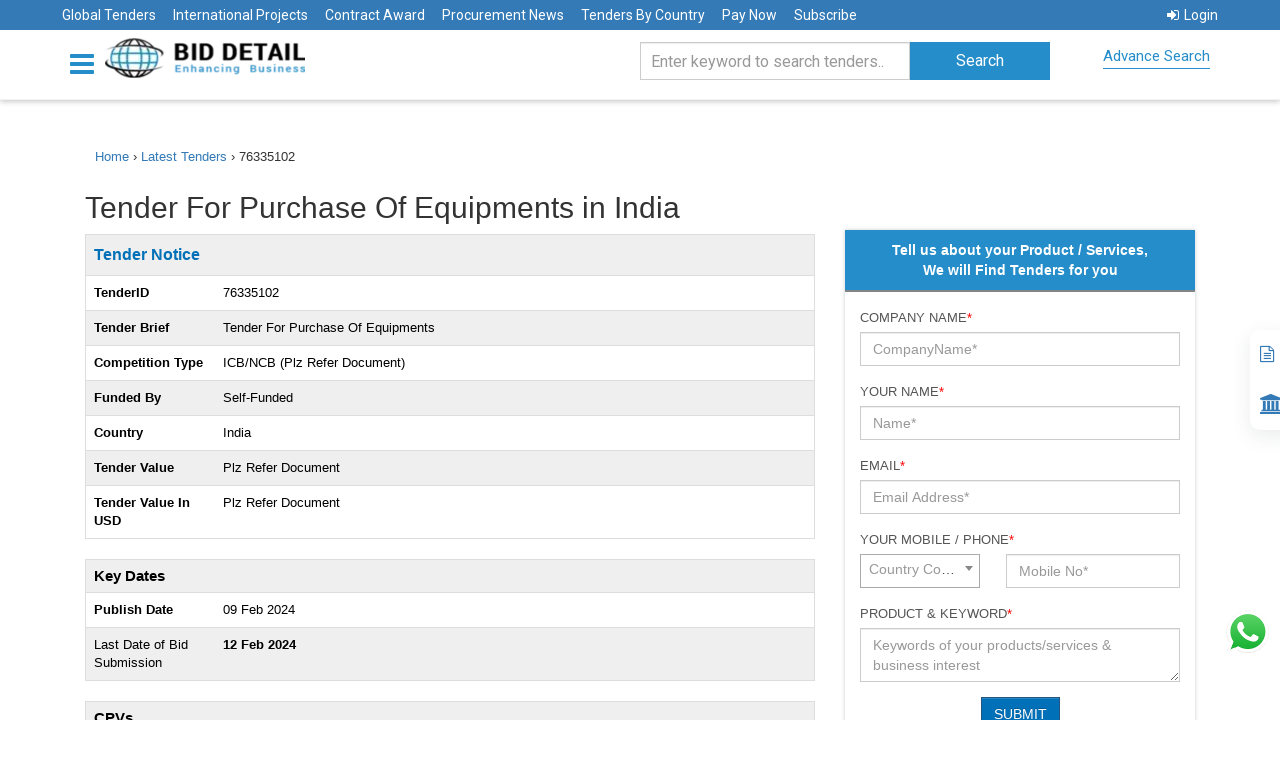

--- FILE ---
content_type: text/html; charset=utf-8
request_url: https://www.biddetail.com/latest-tenders/76335102$e4f012f5-fe90-41f3-9620-691ff23db609
body_size: 20821
content:

<!DOCTYPE html>


<html lang="en">
<head>
    <meta name="yandex-verification" content="6637626d4167f947" />
    <meta name="google-site-verification" content="EaaM-wz2Ij6sxxnnkL-CMIKlTkPWInfxGDfqXNIlUgc" />
    <style>
        .social-icon {
            display: inline-flex;
            align-items: center;
            justify-content: center;
            width: 30px;
            height: 30px;
            border-radius: 50%;
            background-color: white;
            box-shadow: 0 2px 4px rgba(0, 0, 0, 0.2);
            margin: 5px;
            transition: transform 0.2s ease-in-out;
        }

            .social-icon:hover {
                transform: scale(1.1);
            }

            .social-icon svg {
                width: 23px;
                height: 23px;
                margin-top: 5px;
                margin-left: 5px
            }
    </style>
    <script type="application/ld+json">
        {
           "@context": "http://schema.org",
           "@type": "WebSite",
          "name": "Bid Detail",
           "url": "https://www.biddetail.com/",
           "potentialAction": {
             "@type": "SearchAction",
             "target": "https://www.biddetail.com/latest-tenders/{search_term_string}",
             "query-input": "required name=search_term_string"
           }
        }

    </script>

    <script type="application/ld+json">
        {
          "@context": "https://schema.org",
          "@type": "Organization",
          "name": "Bid Detail",
          "url": "https://www.biddetail.com/",
          "logo": "https://www.biddetail.com/images/logo.png",
          "description": "Bid Detail providing all public and government tenders online. We are the best Tender site that gives govt tenders, contract awards, project information and procurement news online. have extended an open invitation to all Tenders Seekers from around the world.",
          "address": {
          "@type": "PostalAddress","streetAddress": "C-11/502, ISCON FLOWER, BOPAL -GHUMA ROAD, NEAR LALGEBI ASHRAM","addressLocality": "GHUMA","addressRegion": "Ahmedabad Gujarat",
                "postalCode": "380058","addressCountry": "India" },"email": "sales@biddetail.com","contactPoint": {"@type": "ContactPoint","telephone": "+91-9227038888",
                "contactType": "Customer Service","contactOption" : "HearingImpairedSupported"
        },
                "sameAs":
                ["https://www.facebook.com/biddetail",
                "https://twitter.com/bid_details",
                "https://www.crunchbase.com/organization/biddetail",
                "https://www.youtube.com/channel/UCEWkjtWDvttTdF9UVE_QnRA",
                "https://www.linkedin.com/company/biddetail" ]
        }
    </script>

    <script type="application/ld+json">

{
                "@context":"https://schema.org/",
                "@type":"WebPage",
                "name":"Tender For Purchase Of Equipments in India Tender",
                "url":"https://www.biddetail.com/latest-tenders/76335102$e4f012f5-fe90-41f3-9620-691ff23db609",
"dateModified":"21-01-2026"
}</script>
    <script type="application/ld+json">
            {
                    "@context": "https://schema.org",
                "@type": "WebApplication",
                "name": "Bid Detail",
                "about": "The information platform of international government tenders",
                "description": "Bid Detail covers the latest government tenders, bids, and contract opportunities from worldwide countries published by the government department, and funding agencies.",
                "url": "https://www.biddetail.com/",
                "dateModified":"21-01-2026",
                "aggregateRating":
                    {
                        "@type": "AggregateRating",
                        "ratingValue": "4.5",
                        "ratingCount": "1584",
                        "bestRating": "5"
                    },
                    "potentialAction":
                    {
                        "@type": "SearchAction",
                        "target":
                        {
                            "@type": "EntryPoint",
                        "urlTemplate": "https://www.biddetail.com/"
                        },
                            "query-input": "required name=q"
                    },
                    "operatingSystem": "Android, iOS, Windows, Macintosh, Chrome OS",
                    "applicationCategory": "BusinessApplication",
                    "offers":
                    {
                        "@type": "Offer","priceSpecification" :
                        {
                            "@type": "PriceSpecification",
                            "price": "0",
                            "priceCurrency": "INR"
                        }
                    }
            }
    </script>

    <script type="application/ld+json">
        {
          "@context": "https://schema.org",
          "@type": "FAQPage",
          "mainEntity": [{
            "@type": "Question",
            "name": "Who should use BidDetail.com?",
            "acceptedAnswer": {
              "@type": "Answer",
              "text": "Companies, individuals, consultants, and government agencies from any part of the world who are willing to do bulk business through a competitive bidding process should use BidDetail.com. Research/Marketing/Survey Agencies, Industry Associations, Chambers of Commerce, Federation of Industries, Embassies, Commercial Consulates, Content Syndicators, AI-based business and market forecasters, Business Analysts, Market Analysts, etc. can also use BidDetail for better serving their target users."
            }
          },{
            "@type": "Question",
            "name": "How do I download the tender document?",
            "acceptedAnswer": {
              "@type": "Answer",
              "text": "Downloading the document is very easy from the link named \"View Original Tender Notice / Tender Document\" attached with each tender."
            }
          },{
            "@type": "Question",
            "name": "What is covered by BidDetail.com?",
            "acceptedAnswer": {
              "@type": "Answer",
              "text": "The BidDetail.com website covers worldwide government tenders, online tenders, procurement news, contract awards, and project information online.
        These are classified vertically into four categories.
        1. Tender Notices: RFPs, RFQs, EOI, RFI, General Procurement Notices, Procurement Forecasts, Procurement Plans, Empanelment Notices, Pre-Qualification Notices, Contractor/Vendor Registration Notices
        2. Contract Awards: Post Bidding, Award Declaration Notice of Contracts to the winning bidder with details of the contract amount and terms of the contract, etc.
        3. Projects: Information about various budgets sanctioned for new projects in various countries and in various sectors. These are indicative details about future tender information to be invited. One project may comprise several future tenders in multiple sectors or categories at various stages of the project execution schedule.
        4. Procurement News: Information about various current News related to public procurement procedures and policies adopted, changed, or modified by various country governments and agencies, including multilateral funding agencies, viz., World Bank Procurement, United Nation Procurement, GIZ Procurement, European Commission Procurement, etc."
            }
          },{
            "@type": "Question",
            "name": "Does BidDetail website guarantee tender success?",
            "acceptedAnswer": {
              "@type": "Answer",
              "text": "Yes & No, Success in a tender is entirely dependent on the most responsive and competitive technical and financial bid submission. BidDetail website ensures you attempt the right tenders at the right time and enhances your chances of winning, so if you submit bids as responsive and most competitive, you will win and succeed."
            }
          },{
            "@type": "Question",
            "name": "What if we subscribed to you but could not win any tenders?",
            "acceptedAnswer": {
              "@type": "Answer",
              "text": "A subscription ensures you are notified of your tenders timely. These tenders are from all across the globe. We trust that if you are in business, you must have a competitive edge to do business in the entire world or in any particular region of your competitiveness, and hence it is hard to believe that you will not win tenders. In addition, our BCFS (Bidding Consultancy and Facilitation Services) also assist our clients to become more competitive and enhance their chances of winning.
        Business is a continuous process, and if you continue participating in bids regularly, sooner or later, you will learn tricks on how to win Tenders and keep winning regularly onward."
            }
          },{
            "@type": "Question",
            "name": "What are the requirements to be eligible to participate in tenders?",
            "acceptedAnswer": {
              "@type": "Answer",
              "text": "There are no standard requirements or eligibility requirements to participate in tenders. Though it is very simple to participate, you will need to do proper documentation, fill out all the Tender Forms, and submit supporting documents, viz., company registration, tax registration, technical expertise, financial credentials (turn-over certificates), past performance / previous experience certificates, Quality certificates etc.
        Bid Detail website publish more than 50,000 new tenders per day. Every tender is maverick in nature. Each and every Tender Notice and Tender Document comprises information about eligibility, requirements, documents to be submitted, and the process of bid submission to be followed. You only need to follow that judiciously, and hence you can submit a responsive, technically and financially viable Tender to Win."
            }
          },{
            "@type": "Question",
            "name": "We are a new company that has never participated in a tender, so are there any requirements or certifications?",
            "acceptedAnswer": {
              "@type": "Answer",
              "text": "Generally, there is no such certification required for any new company; please refer to the details in the previous point. You should start tracking the tenders of your choice, and you will come to know what documents are required if you are attempting to participate in low-value, low-exposure tenders. Even as a new company, you can mostly participate. But if you feel you are very competitive technically and financially, you may also form a JV (joint venture) with a like-minded company that fulfills stringent eligibility criteria, or you may propose yourself as a subcontractor or associate vendor to the principal bidder as an eligible company. Don’t wait Start tracking tenders; you cannot swim unless you ‘Test the Water’ in a swimming pool."
            }
          },{
            "@type": "Question",
            "name": "We, as a company, have only participated in domestic tenders; can we also participate in tenders from the global market?",
            "acceptedAnswer": {
              "@type": "Answer",
              "text": "Yes, you can participate, and you will be a very strong challenger to your other global competitors. Global Tender participation mostly requires the same nature of experience and exposure as is achieved during domestic bidding and the execution of projects. The incentive is that you will be paid in FOREX, which is mostly tax-exempt in many countries."
            }
          },{
            "@type": "Question",
            "name": "As our business product is not registered in many countries, is it possible to submit a global tender of our product without any country registration of our product?",
            "acceptedAnswer": {
              "@type": "Answer",
              "text": "Most of the time, product registration is not mandatory in tender-inviting countries. However, you will need to check if your product is sensitive enough to be registered mandatorily in the Tender Inviting Countries. Generally, few but not all medical or health-related products do require to be registered in the tender inviting country. In many cases, if your product is registered by \"International Certification\", you become eligible to participate in tenders."
            }
          },{
            "@type": "Question",
            "name": "Can we participate in tenders directly through Bid Detail website?",
            "acceptedAnswer": {
              "@type": "Answer",
              "text": "No, Bid Detail website is not a tender submission platform, but Bid Detail website is a platform that publishes each and every tender that is published in any part of the world in the public domain. You can get information about each and every tender of your choice as soon as it is publicly declared by the Purchasing Agencies of the World, and you will get all the details about \"how to participate\" in that particular tender. You can also utilize our innovative and unique BCFS (Bidding Consultancy and Facilitation Services) for ease of participation in global tenders and to enhance your chances of winning. Please Be Positive with our Tag Line \"ENHANCING BUSINESS\""
            }
          },{
            "@type": "Question",
            "name": "Is there any limitation on accessing Bid Detail website?",
            "acceptedAnswer": {
              "@type": "Answer",
              "text": "No, there is no limitation on access to the Bid Detail website for your chosen product(s) or services according to the plans subscribed by you; you cannot have access to information that is not related to your product, services, or sector."
            }
          },{
            "@type": "Question",
            "name": "If we require past tender information, how many years’ worth of information can you provide?",
            "acceptedAnswer": {
              "@type": "Answer",
              "text": "We can provide information about archived tenders for the last five years; please contact our sales team for terms and conditions for accessing archived tenders."
            }
          },{
            "@type": "Question",
            "name": "Does the contract award include the direct contact information of the winning company or the right person's information?",
            "acceptedAnswer": {
              "@type": "Answer",
              "text": "Yes, we provide complete information about the winning bidders, and it is published and provided by the Purchasing Authority in the public domain. We do not modify contract award information but provide it exactly as it is issued via a public notice. We also give access to the original contract award notice."
            }
          },{
            "@type": "Question",
            "name": "Because we only participate in high-value tenders, would it be possible for you to display the tender value of each tender at the top of daily email alerts?",
            "acceptedAnswer": {
              "@type": "Answer",
              "text": "We generally display tenders for multilaterally funded projects, then tenders with high value, and so on. However, we have also given provision for \"Advanced Search\" where users can search Tenders by their value in three categories: Low Value (less than US$ 100,000), Medium Value (more than US$ 100,000 but less than US$ 1000,000), and High Value (more than US$ 1000,000)."
            }
          },{
            "@type": "Question",
            "name": "Does BidDetail website provide API support?",
            "acceptedAnswer": {
              "@type": "Answer",
              "text": "Yes, we provide data through APIs and support to our customized and high-end corporate clients but not to regular subscribers"
            }
          },{
            "@type": "Question",
            "name": "Can we use our service account on our mobile or cell phones?",
            "acceptedAnswer": {
              "@type": "Answer",
              "text": "Yes, our user subscribers can use Full Services on their mobile/cell phone, iPad, Notebook, MacBook, laptop, desktop, and on any browser, including Mozilla, Chrome, Safari, Microsoft Edge, etc."
            }
          },{
            "@type": "Question",
            "name": "How do I keep tenders in folders?",
            "acceptedAnswer": {
              "@type": "Answer",
              "text": "Yes, you can do it by using folder management in your system"
            }
          },{
            "@type": "Question",
            "name": "Can we modify our account?",
            "acceptedAnswer": {
              "@type": "Answer",
              "text": "Yes, you can modify your queries on your own, which will be activated within 72 hours and reflected in your section access."
            }
          },{
            "@type": "Question",
            "name": "Can we add one more email address to receive weekly updates?",
            "acceptedAnswer": {
              "@type": "Answer",
              "text": "You cannot add additional emails to your subscription, but you can request the replacement or addition of emails, which will be done as per the prevailing policy at the time."
            }
          },{
            "@type": "Question",
            "name": "Can we see information historically with your service?",
            "acceptedAnswer": {
              "@type": "Answer",
              "text": "Yes, you can view archived, historical, and past tenders for a few months in the system."
            }
          },{
            "@type": "Question",
            "name": "How do you get the sources/tender information?",
            "acceptedAnswer": {
              "@type": "Answer",
              "text": "We are the largest tracker, collector, classifier (sector, keyword, CPV, NAICS), and segregator of tenders from any part of the world on a daily basis. We track more than 50,000 government websites, e-papers, newspapers, trade magazines, etc. where tender notices are provided in the public domain. Our Highly Experienced Content Management Team Researches regularly for New Entity, New Sources of Tender Publications in Public Domain and include in our daily visit site Directories. Many NGOs and purchasing agencies keep publishing their tenders with us regularly."
            }
          },{
            "@type": "Question",
            "name": "What is the coverage?",
            "acceptedAnswer": {
              "@type": "Answer",
              "text": "Entire World"
            }
          },{
            "@type": "Question",
            "name": "Do we get archived tenders or contract awards?",
            "acceptedAnswer": {
              "@type": "Answer",
              "text": "Yes"
            }
          },{
            "@type": "Question",
            "name": "Do you cover international NGOs' invited tenders too?",
            "acceptedAnswer": {
              "@type": "Answer",
              "text": "Yes, we do cover all Local and International NGO Tenders too if it is provided in Public Domain."
            }
          },{
            "@type": "Question",
            "name": "Do you cover private sector tenders too?",
            "acceptedAnswer": {
              "@type": "Answer",
              "text": "Yes, we do cover all private sector tenders too if it is provided in public domain."
            }
          }]
        }
    </script>
    <meta charset="utf-8">
    <meta http-equiv="X-UA-Compatible" content="IE=edge">
    <meta name="viewport" content="width=device-width" />

    <meta name="keywords" />
    <meta name="description" content="Tender For Purchase Of Equipments in India Tender, Apply for Tender Ref No 76335102 by 12 Feb 2024. Register for exclusive access to online global tenders and e-procurement opportunities in India" />
    <meta name="msvalidate.01" content="F23F80FBD18BE7FD9A3439387AFB08B7" />
    <title>Tender For Purchase Of Equipments in India Tender</title>

    <link rel="shortcut icon" type="image/x-icon" href="/favicon1.ico" />

    <!-- ========================================================= -->
    <!-- 1) PRECONNECT (SUPER IMPORTANT FOR LCP) -->
    <!-- Reduces DNS + SSL negotiation time -->
    <!-- ========================================================= -->
    <link rel="preconnect" href="https://www.google.com" crossorigin>
    <link rel="preconnect" href="https://www.gstatic.com" crossorigin>
    <link rel="preconnect" href="https://www.googletagmanager.com" crossorigin>
    <link rel="preconnect" href="https://fonts.googleapis.com">
    <link rel="preconnect" href="https://fonts.gstatic.com" crossorigin>

    <!-- =======================
         BASE CSS (BLOCKING – NO CLS)
    ======================== -->
    <link href="/Content/themes/base/css?v1" rel="stylesheet" />

    

    <!-- =======================
         GOOGLE FONTS (CLS SAFE)
    ======================== -->
    <link rel="preload"
          as="style"
          href="https://fonts.googleapis.com/css2?family=Roboto:wght@300;400;500;700;900&display=swap"
          onload="this.onload=null;this.rel='stylesheet'">

    <link rel="preload"
          as="style"
          href="https://fonts.googleapis.com/css2?family=Open+Sans:wght@300;400;600;700;800&display=swap"
          onload="this.onload=null;this.rel='stylesheet'">

    <noscript>
        <link rel="stylesheet"
              href="https://fonts.googleapis.com/css2?family=Roboto:wght@300;400;500;700;900&display=swap">
        <link rel="stylesheet"
              href="https://fonts.googleapis.com/css2?family=Open+Sans:wght@300;400;600;700;800&display=swap">
    </noscript>

    <!-- =======================
         TOASTR (NO CLS)
    ======================== -->
    <link rel="preload"
          as="style"
          href="/Content/themes/base/toastr.min.css"
          onload="this.onload=null;this.rel='stylesheet'">

    <!-- =======================
         CAPTCHA SPACE RESERVE
    ======================== -->
    <style>
        .captcha-placeholder {
            min-height: 78px;
        }
    </style>

    <!-- =======================
         GOOGLE ANALYTICS (DELAYED)
    ======================== -->
    <script>
        window.dataLayer = window.dataLayer || [];
        function gtag() { dataLayer.push(arguments); }

        setTimeout(function () {
            var g = document.createElement('script');
            g.src = "https://www.googletagmanager.com/gtag/js?id=UA-97875168-1";
            g.async = true;
            document.head.appendChild(g);

            gtag('js', new Date());
            gtag('config', 'UA-97875168-1');
        }, 2000);
    </script>

    <!-- =======================
         RECAPTCHA (USER ACTION)
    ======================== -->
    <script>
        let inquiryCaptchaId, tenderCaptchaId;
        let recaptchaLoaded = false;

        function onloadCallback() {
            if (document.getElementById("captchaInquiry")) {
                inquiryCaptchaId = grecaptcha.render('captchaInquiry', {
                    'sitekey': '6LfSi_YrAAAAAAG_EfVDVQulwh-_YrtaWHmJp7oQ'
                });
            }
            if (document.getElementById("captchaTender")) {
                tenderCaptchaId = grecaptcha.render('captchaTender', {
                    'sitekey': '6LfSi_YrAAAAAAG_EfVDVQulwh-_YrtaWHmJp7oQ'
                });
            }
        }

        function loadRecaptcha() {
            if (recaptchaLoaded) return;
            recaptchaLoaded = true;

            var s = document.createElement('script');
            s.src = "https://www.google.com/recaptcha/api.js?onload=onloadCallback&render=explicit";
            s.async = true;
            s.defer = true;
            document.body.appendChild(s);
        }

        document.addEventListener("scroll", loadRecaptcha);
        document.addEventListener("mousemove", loadRecaptcha);
        document.addEventListener("click", loadRecaptcha);
    </script>

    <!-- =======================
         NON-CRITICAL JS
    ======================== -->
    

    <!-- =======================
         SEO + SOCIAL
    ======================== -->
    <meta property="og:locale" content="en_US" />
    <meta property="og:title" content="Tender For Purchase Of Equipments in India Tender" />
    <meta property="og:description" content="Tender For Purchase Of Equipments in India Tender, Apply for Tender Ref No 76335102 by 12 Feb 2024. Register for exclusive access to online global tenders and e-procurement opportunities in India" />
    <meta property="og:url" content="https://www.biddetail.com/latest-tenders/76335102$e4f012f5-fe90-41f3-9620-691ff23db609" />
    <meta property="og:site_name" content="biddetail" />
    <meta property="og:type" content="website" />
    <meta property="og:image" content="https://www.biddetail.com/images/Oglogo.png?v=2" />
    <meta property="og:image:width" content="300" />
    <meta property="og:image:height" content="300" />

    <meta name="twitter:card" content="summary" />
    <meta name="twitter:site" content="@bid_details" />
    <meta name="twitter:creator" content="@bid_details" />

    <link rel="canonical" href="https://www.biddetail.com/latest-tenders/76335102$e4f012f5-fe90-41f3-9620-691ff23db609" />

</head>
<body>
    <div class="right-side-menu">
        
        <a href="/membership-plan" title="Subscribe" style="text-decoration:none;"> <i class="fa fa-file-text-o" aria-hidden="true" style="font-size:17px;"></i>  &nbsp;&nbsp;&nbsp; Subscribe</a>
        <a href="/bizwaypay-now" title="Pay Now" style="text-decoration:none;"> <i class="fa fa-bank" aria-hidden="true" style="font-size:20px;"></i>  &nbsp;&nbsp;&nbsp; Pay Now</a>
    </div>
    

<link href="/Content/themes/base/main.css" rel="stylesheet" />
<div class="innerpage" style="display: none;">
    <div class="item img1">
        <section class="inner-banner">
        </section>
    </div>
</div>
<header class="innerHeader fixHeaderIn" style="height:100px;">
    <div class="header-top">
        <ul>
            
<style>
    .dropbtn {
        background-color: none;
        color: white;
        
        font-size: 14px;
        border: none;
    }

    /* The container <div> - needed to position the dropdown content */
    .dropdown {
        position: relative;
        display: inline-block;
    }

    /* Dropdown Content (Hidden by Default) */
    .dropdown-content {
        display: none;
        position: absolute;
        background-color: #3673bc;
        min-width: 160px;
        box-shadow: 0px 8px 16px 0px rgba(0,0,0,0.2);
        z-index: 1;
    }

        /* Links inside the dropdown */
        .dropdown-content a {
            color: black;
            padding: 12px 16px;
            text-decoration: none;
            display: block;
        }

            /* Change color of dropdown links on hover */
            .dropdown-content a:hover {
                background-color: #ddd;
            }

    /* Show the dropdown menu on hover */
    .dropdown:hover .dropdown-content {
        display: block;
    }

    /* Change the background color of the dropdown button when the dropdown content is shown */
    .dropdown:hover .dropbtn {
        background-color: none;
    }
</style>
<li><a href="/global-tenders" style="text-decoration:none;" title="Global Tenders">Global Tenders</a></li>
<li><a href="/projects-information" style="text-decoration:none;" title="International Projects">International Projects</a></li>
<li><a href="/contract-awarded" style="text-decoration:none;" title="Contract Award">Contract Award</a></li>
<li><a href="/procurement-news" style="text-decoration:none;" title="Procurement News">Procurement News</a></li>
<li><a href="/country-tenders" style="text-decoration:none;" title="Tenders By Country">Tenders By Country</a></li>

<li><a href="/bizwaypay-now" style="text-decoration:none;" title="Pay Now">Pay Now</a></li>




<!--<li class="dropdown">
    <a class="dropbtn" href="#" title="Pay Now" onclick="return false;" style="text-decoration:none;">Pay Now</a>
    <ul class="dropdown-content" style="z-index:10000;width:200px;">

        <li><a href="/razorpay-now" title="Pay By Credit/Debit Card" style="background-color:#3673bc;">-->

<!--Pay By Credit/Debit Card</a></li>
        <li><a href="/pay-now" style="background-color:#3673bc;font-size:10px" title="Pay By Paypal"><i class="fa fa-paypal" aria-hidden="true"></i>Pay By Paypal</a></li>
    </ul>
</li>-->

<li><a href="/membership-plan" style="text-decoration:none;" title="Subscribe">Subscribe</a></li>


<li style="float:right"><a href="/account/logon" style="text-decoration:none;" title="Login"><i class="fa fa-sign-in" style="margin-right:5px"></i>Login</a></li>
        </ul>
    </div>
    <div class="container">
        <div id="menuNav">
            

<div class="nav-menu">
    <div class="dropdown">
        <a href="#" class="dropdown-toggle" data-toggle="dropdown" data-hover="dropdown" data-delay="1000" data-close-others="false" aria-label="Menu button">
            <i class="fa fa-bars"></i>
            <span></span>
        </a>
        <ul class="dropdown-menu">
                <li><a href="/account/logon" title="Login"><i class="fa fa-user" aria-hidden="true"></i>Login</a> </li>
            <li><a href="/global-tenders" title="Global Tenders"><i class="fa fa fa-globe" aria-hidden="true"></i>Global Tenders</a></li>
            <li><a href="/projects-information" title="International Projects"><i class="fa fa-file-text-o" aria-hidden="true"></i>International Projects</a></li>
            <li><a href="/contract-awarded" title="Contract Award"><i class="fa fa-file-text-o" aria-hidden="true"></i>Contract Award</a></li>
            <li><a href="/procurement-news" title="Procurement News"><i class="fa fa-file-text-o" aria-hidden="true"></i>Procurement News</a></li>
            <li><a href="/country-tenders" title="Tenders By Country"><i class="fa fa-file-o" aria-hidden="true"></i>Tenders By Country</a></li>

            <li><a href="/advanced-search" title="Advance Search"><i class="fa fa-search" aria-hidden="true"></i>Advance Search</a></li>
            

            <li>
                <a href="/bizwaypay-now"><i class="fa fa-paypal" aria-hidden="true"></i>Pay Now</a>
            </li>
            
            <li><a href="/membership-plan" title="Subscribe"><i class="fa fa-gavel" aria-hidden="true"></i>Subscribe</a> </li>
            
            
            <!--</li>-->
            
            <li><a href="/bid-consultancy" title="Bid Consultancy Services"><i class="fa fa-gavel" aria-hidden="true"></i>Bid Consultancy Services</a> </li>


            
        </ul>
    </div>
</div>


<div class="mid_logo">
    <div itemscope itemtype=" http://schema.org/Organization">
        <div class="logo">
            <a class="userBehaviour" onclick="clickStream('Bid Detail Logo', 'Homepage','')" sec="Header" itemprop="url" href="/">
                        <img itemprop="logo" title="Bid Detail" alt="Bid Detail" src="/images/logo.webp" height="40" width="247" />
            </a>
        </div>
    </div>
</div>
<div class="toplinks">
    <div class="call">
       
        <div>
            <a itemprop="sameAs" href="tel:+91-9769152129" title="telephone" target="_blank"><i aria-hidden="true" style="margin-left: 0; height:33px; width: 33px; font-size : 22px; right : 80px; margin-top: 6px; padding-top : 4px;" class="fa fa-contact"><img src="/Images/contact.png" style="height:22px; width: 22px; margin-bottom : 4px;" /></i><span itemprop="telephone" style="font-size : 17px; font-weight : bold; font-family: Roboto Condensed; color: #000;"> +91-9769152129</span></a>
            
        </div>
       
    </div>
</div>





        </div>
        



<div class="searchbar">
    <form action="/" method="get" id="homePageSearch">
        <div class="searchinput" id="keywordSearch">
            <input type="text" value="" name="k" id="txtKeyword" placeholder="Enter keyword to search tenders.." class="form-control typeahead"/>
            <input type="hidden" name="r" />
            <input type="hidden" value="/" id="hdnRoute" />
        </div>
        <div class="searchBtn">
            <input type="submit" class="" value="Search" id="homePageSearchBtn"><i class="fa fa-search hidden-lg"></i>
        </div>
        <a class="advSearchBtn hidden-xs" href="/advanced-search" >Advance Search</a>
    </form>
</div>

    </div>
</header>
<div class="listingPage">
    <div class="container">
        <div class="listing_head">
        </div>
    </div>
    <div class="container">
        <div class="col-lg-8">
            <div class="row">
                <div class="tab-content">
                    <div class="tab-pane fade in active" id="tenderList">
                        <div class="tender-details-home">
                            <br />
                            <div class="breadcrumb" style="background-color: white;">
                                
                                <div itemscope itemtype=" http://schema.org/BreadcrumbList">
                                    <ul>
                                        <li itemprop="itemListElement" itemscope itemtype="http://schema.org/ListItem" style="margin-top: 30px;">
                                            <a itemprop="item" href="https://www.biddetail.com/">
                                                <span itemprop="name">Home</span>
                                            </a>
                                            ›
                                            <meta itemprop="position" content="1" />
                                            <a itemprop="item" href="https://www.biddetail.com/global-tenders/">
                                                <span itemprop="name">Latest Tenders</span>
                                            </a>
                                            ›
                                            <meta itemprop="position" content="2" />
                                            <span itemprop="name">76335102</span>
                                            <meta itemprop="position" content="3" />
                                        </li>
                                    </ul>
                                </div>

                            </div>

                                <h1 style="font-size:30px">Tender For Purchase Of Equipments in India</h1>
                            

                            <table class="table table-bordered table-hover table-striped">
                                <tr>
                                    <td colspan="2">
                                        <h2 class="tender-title">Tender Notice</h2>
                                    </td>
                                </tr>
                                <tr>
                                    <td class="colLeft"><b>TenderID</b></td>
                                    <td>76335102</td>
                                </tr>
                                
                                
                                <tr>
                                    <td class="colLeft"><b>Tender Brief</b></td>
                                    <td>Tender For Purchase Of Equipments</td>
                                </tr>

                                <tr>
                                    <td><b>Competition Type</b></td>
                                    <td>ICB/NCB (Plz Refer Document)</td>
                                </tr>
                                <tr>
                                    <td><b>Funded By</b></td>
                                    <td>Self-Funded</td>
                                </tr>

                                <tr>
                                    <td><b>Country</b></td>
                                    <td>India</td>
                                </tr>

                                
                                <tr>
                                    <td><b>Tender Value </b></td>
                                    <td>
                                        


Plz Refer Document
                                    </td>
                                </tr>
                                <tr>
                                    <td><b>Tender Value In USD</b></td>
                                    <td>Plz Refer Document  </td>
                                </tr>

                            </table>

                            <table class="table table-bordered table-hover table-striped">
                                <tr>
                                    <td colspan="2">
                                        <h3>Key Dates</h3>
                                    </td>
                                </tr>
                                    <tr>
                                        <td class="colLeft"><b>Publish Date</b></td>
                                        <td>09 Feb 2024</td>
                                    </tr>
                                <tr>
                                    <td>Last Date of Bid Submission</td>
                                    <td><b>12 Feb 2024</b></td>
                                </tr>

                            </table>
                                <table class="table table-bordered table-hover table-striped">
                                    <tr>
                                        <td colspan="2">
                                            <h3>CPVs</h3>
                                        </td>
                                    </tr>

                                                <tr>
                                                    <td class="colLeft"></td>
                                                    <td><a href="/cpv_mast/39130000-office-furniture" title="39130000-Office furniture">39130000-Office furniture</a></td>
                                                </tr>
                                                <tr>
                                                    <td class="colLeft"></td>
                                                    <td><a href="/cpv_mast/39180000-laboratory-furniture" title="39180000-Laboratory furniture">39180000-Laboratory furniture</a></td>
                                                </tr>
                                                <tr>
                                                    <td class="colLeft"></td>
                                                    <td><a href="/cpv_mast/31170000-transformers" title="31170000-Transformers">31170000-Transformers</a></td>
                                                </tr>
                                                <tr>
                                                    <td class="colLeft"></td>
                                                    <td><a href="/cpv_mast/31680000-electrical-supplies-and-accessories" title="31680000-Electrical supplies and accessories">31680000-Electrical supplies and accessories</a></td>
                                                </tr>


                                </table>
                            <table class="table table-bordered table-hover table-striped" id="tbldownload">
                                <tr>
                                    <td colspan="2">
                                        <h3>Other Detail</h3>
                                    </td>
                                </tr>
                                <tr>
                                    
                                    <td colspan="2"><b><a data-toggle="modal" data-target=".bs-example-modal-sm" data-ourrefno="76335102" onclick="ShowModal(this);" href="#" target="_blank">View Original Tender Notice / Tender Document</a></b></td>
                                </tr>

                            </table>

                            


                            <div id="paidContent" class="paidContent" style="height:100%;display:none">
                                <div class="paidData" id="paidData">

                                    <table class="table table-bordered table-hover table-striped">
                                        <tr>
                                            <td>
                                                <h3>Work Detail</h3>
                                            </td>
                                        </tr>

                                        <tr>
                                            <td>
                                                <p style="text-align: justify">Purchase Of Equipments Electronic Work Bench And Equipment Items , Equipment Items , Decade Resistance Box 1 Ohm To 10 Megaohms In 6 Decades With Fuse Protection , Decade Inductance Box 1 Micro Henry To 10 Henry In 6 Decades With Fuse Protection , Decade Capacitance Box 1Pf To 10 ?F In 6 Decades With Fuse Protection , Projector Lumens In Colour Brightness And White Brightness 3, 300: Contrast Ratio 15, 000 : 1; Focal Length 16.70 Mm ; Aspect Ratio 4:3; Connector Type: Vga, Usb, Hdmi, Wireless; Screen Resolution: 1280X800; , Projector Screen Mounting Type: Ceiling Mount; Screen Dimension 70Wx20h Cm; Material: Metal; Display Dimension: 59X105 Inches , Electronic Laboratory Work Bench Height:104 Cm Length :180 Cm Width: 100Cm Socket 5A:12 Nos Socket 15A :1 No Mains With Indicator : 1 No , Astable And Monostable Multivibrator Using Ic 555 Power Supply :+5V Independent Circuit For Astable And Monostable Provision For Variable Frequency Astable Circuits Wood Box ( Closed Type ) Input: 230 V, Ac , Single Tuned Amplifier Kit Tuned Rf Amplifier Trainer Built In Fixed Power Supply Of + 12V Different Values Of Capacitors To Vary The Resonan Frequency. , Class A Power Amplifier Kit Fixed Dc Power Supply 12V@ 500 Ma. Two Driver Transformers For Input And Output State.One Variable Resister To Adjust The Gain. On Panel Circuit Diagram With Components. , Xilinx Spartan 3E Fgpa Trainer Kit: 16 Nos, Of Digital Input Using Slide Switches With Led Indication 16 Nos Of Digital Outputs Using Discrete 16X2 Lcd For Display 4 Nos Of 7 Segment Led Display Debounced Push Switch – 8 Nos For Manual Clock Input And External Clock Source , Three Way Cross Over Network Trainer Woofer 6.3Mh Inductive Filter Midrange 1Mh Inductive And 22Nfd Capacitor Filters Tweeter 0.47 Mfd And 22 Mfd Capacitor Filter => Limited</p>
                                            </td>
                                        </tr>
                                    </table>

                                    <table class="table table-bordered table-hover table-striped">
                                        <tr>
                                            <td colspan="2">
                                                <h3>Contact Information</h3>
                                            </td>
                                        </tr>
                                            <tr>
                                                <td>Contact Person </td>
                                                <td><b>The Principal</b></td>
                                            </tr>
                                                                                    <tr>
                                                <td>Address</td>
                                                <td><b>Dr Dharmambal Govt. Polytechnic College for Women, 4th Cross Street, Rajiv Gandhi Salai, Tharamani, Chennai-113.</b></td>
                                            </tr>
                                                                                                                    </table>
                                </div>


                                    <div class="loginReq" id="login">
                                        <h3>View Notice Now...</h3>
                                        <p>
                                            Fill Detail for Getting Instant Access
                                        </p>
                                        <p>
                                            <button type="button" class="btn btn-primary btnExternalLogin" id="76335102" data-toggle="modal" data-target=".bs-example-modal-sm" data-ourrefno="76335102" onclick="ShowModal(this);">Instant Access</button>
                                        </p>
                                    </div>
                            </div>

                        </div>
                    </div>

                </div>
            </div>
        </div>
        <div class="col-lg-4  control-sidebar">
            <div class="hidden-xs inq-div-height"></div>
            
<div class="also-bg">
    <form id="frmTenderEnquiry">
        <div class="m-inquiry">
            <span style="font-weight: bold">Tell us about your Product / Services,<br />
                We will Find Tenders for you</span>
        </div>
        <div class="filter-wrap">
            <div class="form-group">
                <label class="bold">
                    Company Name<span class="error">*</span>
                </label>
                <div class="field">
                    <input type="text" placeholder="CompanyName*" class="form-control" name="CompanyName" id="companyname1" tabindex="0" maxlength="50">
                </div>
            </div>

            <div class="form-group">
                <label class="bold">
                    Your Name<span class="error">*</span>
                </label>
                <div class="field">
                    <input type="text" placeholder="Name*" class="form-control" name="Name" id="contactperson1" tabindex="1" maxlength="30">
                </div>
            </div>
            <div class="form-group">
                <label class="bold">
                    Email<span class="error">*</span>
                </label>
                <div class="field">
                    <input type="text" placeholder="Email Address*" class="form-control" name="Email" id="emailid1" tabindex="2" maxlength="50">
                </div>
            </div>
            
            <div class="form-group">
                <label class="bold">
                    Your Mobile / Phone<span class="error">*</span>
                </label>
                <div class="field row">
                    <div class="col-xs-5">
                        
                        <select class="form-control" id="drpcoutrycode" data-allow-clear="true" style="width: 120px;" name="CountryCode" tabindex="3">
                        </select>

                    </div>
                    <div class="col-xs-7">
                        <input type="text" placeholder="Mobile No*" class="form-control" name="Mobile" onkeypress="return isNumberKey(event)" id="phoneNo1" tabindex="4" maxlength="11">
                    </div>
                </div>
            </div>
            <div class="form-group">
                <label class="bold">
                    Product &amp; Keyword<span class="error">*</span>
                </label>
                <div class="field">
                    <textarea class="form-control" placeholder="Keywords of your products/services & business interest " name="Description" id="Description" tabindex="5" maxlength="50"></textarea>
                </div>
            </div>
            
            <div class="form-group">
                <div id="captchaInquiry" class="g-recaptcha" data-sitekey="6LfSi_YrAAAAAAG_EfVDVQulwh-_YrtaWHmJp7oQ"></div>
            </div>
            <div class="form-group text-center">
                <input type="button" value="SUBMIT" class="btn btn-primary" id="btnTenderEnquiry">
            </div>
        </div>
    </form>

</div>

        </div>

    </div>

</div>

<div class="modal fade bs-example-modal-Thanks" tabindex="-1" role="dialog" aria-labelledby="mySmallModalLabel" style="top: 100px" id="thanks">
    <div class="modal-dialog">
        <div class="modal-content">
            <div class="loginPopup">
                <h2>Download <span class="hColor">Tender Document </span>/ <span class="hColor">Tender Notice </span></h2>
                <h3 style="font-family: 'Arial Black', 'Arial Bold', Gadget, sans-serif; font-weight: normal; color: #fff; text-align: center; font-size: 14px; line-height: 30px; padding: 0px 0px; margin: 10px 0px 5px; background: #534f4e; clear: both; float: left; width: 100%;">
                    &nbsp;
                </h3>
                <p>
                    <b>Dear Sir</b>,
                    <br />
                    Warm Greetings from <span class="hColor">TenderDetail.com </span>!!
                    <br />
                    We have received Tender Document request for the TDR No : 76335102
                    <br />
                    Tender Notice along with it's Attachments ( Tender Document / Scan Image of News Paper)
                    <br />
                    sent to your Email Address :<b> <span id="successEmail"></span></b>.
                    <br />
                    Please check your email for Tender Document.
                    <br />
                    <br />
                    <b>BizWay Solution Pvt. Ltd</b><br />
                    Phone: (+91) (79) 3044 7001<br />
                    <!--Fax: (+91) (79) 4027 1200<br />-->
                    
                    Email ID: <a href="mailto:sales@biddetail.com">sales@biddetail.com</a>
                </p>
            </div>
        </div>
    </div>
</div>

<div class="modal fade bs-example-modal-sm" tabindex="-1" role="dialog" aria-labelledby="mySmallModalLabel" style="top: 100px" id="externalLoginModal">
    <div class="modal-dialog">
        <div class="modal-content">
            <div class="loginPopup">
                <h2>
                    Kindly fill up below inquiry form. We will get back to you soon!
                </h2>
                <form id="frminquiry" name="inquiry" action="#" method="post">
                    <div class="col-md-12">
                        <div class="form-group">
                            
                            <input type="text" class="form-control" id="companyname" placeholder="Company Name*" name="CompanyName" maxlength="50">
                        </div>
                        <div class="form-group">
                            <input type="text" class="form-control" id="contactperson" placeholder="Contact Person*" name="ContactPerson" maxlength="30">
                        </div>
                        <div class="form-group">
                            <input type="text" class="form-control" id="emailid" placeholder="Email ID*" name="Email" maxlength="50">
                        </div>
                        <div class="form-group">
                            
                            <div class="field row">
                                <div class="col-xs-4">
                                    <select class="form-control" id="drpcoutrycodesta" data-allow-clear="true" name="CountryCode" style="width:200px;">
                                    </select>

                                </div>
                                <div class="col-xs-8">
                                    <input type="text" class="form-control phoneNo" id="phoneNo" placeholder="Phone No*" name="PhoneNo" onkeypress="return isNumberKey(event)" maxlength="11" style="width:215px;">
                                </div>
                            </div>
                        </div>
                        
                        <div class="form-group">
                            <div id="captchaTender" class="g-recaptcha" data-sitekey="6LfSi_YrAAAAAAG_EfVDVQulwh-_YrtaWHmJp7oQ"></div>
                        </div>
                        <div class="form-group">
                            <input type="button" class="btn btn-primary" value="Submit" id="btninquirysubmit">
                            <input type="hidden" id="ourrefno" name="ourrefno" value="76335102" />
                        </div>
                    </div>

                </form>
            </div>
        </div>
    </div>
</div>
<div class="modal fade in thanksPopupPage" id="OTPVerification" style="display: none;top: 100px;padding-right: 17px;">
    <div class="modal-dialog">
        <div class="modal-content">
            <div class="modal-header">
                <button type="button" class="close" data-dismiss="modal" aria-label="Close">
                    <span aria-hidden="true">×</span>
                </button>
                Please verify Your OTP Which is mailed on <b><span id="EmailVerify"></span></b>
            </div>
            <div class="modal-body">
                <form id="OTPVerificationform" name="OTPVerificationform" action="#" method="post">
                    <div class="loginPopup">
                        <div class="form-group">
                            <input type="text" placeholder="OTP" id="OTP" name="OTP" class="form-control" maxlength="6" onkeypress="return isNumberKey(event)" />
                        </div>
                        <div class="form-group">
                            <input type="button" id="VerifyOTP" class="btn btn-primary" value="Verify">
                        </div>
                    </div>
                </form>
                <div id="OTPShow">
                </div>
            </div>

            <div class="clear"></div>



        </div>
        <!-- /.modal-content -->
    </div>
    <!-- /.modal-dialog -->
</div>


<script type="text/javascript">


</script>






    
<footer>
  
    <section class="footer" style="color:#ccc">
        <div class="container">
            <div class="row">
                <div class="col-sm-2">
                    <h2 style="font-family: Roboto Condensed,Sans-serif; font-size: 18px; font-weight: 600; text-transform: uppercase;">Services</h2>
                    <ul>
                        <li><a href="/global-tenders"  title="Global Tenders">Global Tenders</a></li>
                        <li><a href="/projects-information"  title="International Projects">International Projects</a></li>
                        <li><a href="/contract-awarded" title="Contract Award">Contract Award</a></li>
                        <li><a href="/procurement-news" title="Procurement News">Procurement News</a></li>
                        <li><a href="/" title="Government Tender Portal">Government Tender Portal </a></li>
                        
                        <li><a href="/membership-plan" title="Subscriptions & Benefits">Subscriptions & Benefits</a></li>
                        <li><a href="/bid-consultancy" title="Bid Consultancy">Bid Consultancy</a></li>
                        

                    </ul>
                </div>

                <div class="col-sm-2" style="margin-left:25px;">
                    <h2 style="font-family: Roboto Condensed,Sans-serif; font-size: 18px; font-weight: 600; text-transform: uppercase;">Browse Tenders</h2>
                    <ul >
                        <li><a href="/country-tenders" title="Country" >Country</a></li>
                        <li><a href="/region" title="Region">Region</a></li>
                        <li><a href="/political-region" title="Political Region">Political Region</a></li>
                        <li><a href="/funding-agencies" title="Funding Agencies">Funding Agencies</a></li>
                        <li><a href="/cpv_mast" title="CPV Codes">CPV Codes</a></li>
                        <li><a href="/Tenders-By-Keywords" title="Tenders By Keywords">Tenders By Keywords</a></li>
                        <li><a href="/tenders-by-category" title="Tenders By Category">Tenders By Category</a></li>
                        <li><a href="/faq" title="FAQ">FAQ</a></li>
                       
                    </ul>
               
                </div>
                <div class="col-sm-2" style="margin-left:25px;">
                    <h2 style="font-family: Roboto Condensed,Sans-serif; font-size: 18px; font-weight: 600; text-transform: uppercase;">Top Countries</h2>
                    <ul >
                        
                        <li><a href="https://www.biddetail.com/belgium-tenders" title="Belgium Tenders">Belgium Tenders</a></li>
                        <li><a href="https://www.biddetail.com/netherlands-the-tenders" title="Netherlands Tenders">Netherlands Tenders</a></li>
                        <li><a href="https://www.biddetail.com/russia-tenders" title="Russia Tenders">Russia Tenders</a></li>
                        <li><a href="https://www.biddetail.com/ethiopia-tenders" title="Ethiopia Tenders">Ethiopia Tenders</a></li>
                        <li><a href="https://www.biddetail.com/sudan-tenders" title="Sudan Tenders">Sudan Tenders</a></li>
                        <li><a href="https://www.biddetail.com/namibia-tenders" title="Namibia Tenders">Namibia Tenders</a></li>
                        <li><a href="https://www.biddetail.com/zimbabwe-tenders" title="Zimbabwe Tenders">Zimbabwe Tenders</a></li>
                        <li><a href="https://www.biddetail.com/botswana-tenders" title="Botswana Tenders">Botswana Tenders</a></li>
                    </ul>
                </div>
                <div class="col-sm-2">
                    <h2 style="font-family: Roboto Condensed,Sans-serif; font-size: 18px; font-weight: 600; text-transform: uppercase;">Quick Link </h2>
                    <ul class="pull-left">
                        <li><a href="/sitemap" title="Site Map">Site Map</a></li>
                        <li><a href="/contact-us" title="Contact Us">Contact Us</a></li>
                        <li><a href="/press-release" title="Press Release">Press Release</a></li>
                        <li><a href="/cancellation-refund" title="Cancellation & Refund">Cancellation & Refund</a></li>
                        <li><a href="/blog" title="Request For Demo">Blog</a></li>
                        <li><a href="/gdpr-policy" title="GDPR & Privacy Policy">GDPR Policy</a></li>
                    </ul>
                </div>

                <div class="col-sm-3 pull-right">
                  
                    <h2 style="font-family: Roboto Condensed,Sans-serif; font-size: 18px; font-weight: 600; text-transform: uppercase;">Contact Us</h2>
                    <div itemscope itemtype="http://schema.org/Organization">
                        <ul>
                            
                            <li><span class="label">Sales Email:</span><a href="mailto:sales@biddetail.com" itemprop="email">sales@biddetail.com</a></li>
                            <li><span class="label">Support Email:</span><a href="mailto:care@biddetail.com" itemprop="email">care@biddetail.com</a></li>
                            <li>
                                <span class="label">Sales Contact:</span>
                                <a itemprop="telephone" href="tel: (+91) 9769152129" target="_blank">(+91) 9769152129</a>
                            </li>
                            <li>
                                <span class="label">Support Contact:</span>
                                <a itemprop="telephone" href="tel: (+91) 9898657712" target="_blank">(+91) 9898657712</a>
                            </li>
                        </ul>
                    </div>
                    <div itemscope itemtype="http://schema.org/Organization" class="pull-right">

                        <ul class="links">
                            <li style="text-align: left;">
                              
                                <div class="pull-right">
                                    <!-- Facebook -->
                                    <a itemprop="sameAs" href="https://www.facebook.com/biddetail" title="Facebook" target="_blank" class="social-icon">
                                        <svg viewBox="0 0 24 24" fill="#1877F2" xmlns="http://www.w3.org/2000/svg">
                                            <path d="M24 12C24 5.37258 18.6274 0 12 0C5.37258 0 0 5.37258 0 12C0 17.9895 4.3882 22.9535 10.125 23.8542V15.4688H7.07812V12H10.125V9.35625C10.125 6.34875 11.9168 4.6875 14.655 4.6875C15.9728 4.6875 17.3438 4.92188 17.3438 4.92188V7.875H15.8306C14.34 7.875 13.875 8.77964 13.875 9.75V12H17.2031L16.6719 15.4688H13.875V23.8542C19.6118 22.9535 24 17.9895 24 12Z" />
                                        </svg>
                                    </a>

                                    <!-- Twitter (X) -->
                                    <a itemprop="sameAs" href="https://x.com/bid_details" title="Twitter" target="_blank" class="social-icon">
                                        <svg viewBox="0 0 24 24" fill="black" xmlns="http://www.w3.org/2000/svg">
                                            <path d="M23.5 2h-4.7l-5.4 7.9L8.3 2H0l10 15.5L0 22h4.7l5.5-8.1L15.7 22H24L13.5 6.5 23.5 2Z" />
                                        </svg>
                                    </a>

                                    <!-- YouTube -->
                                    <a itemprop="sameAs" href="https://www.youtube.com/@biddetail" title="YouTube" target="_blank" class="social-icon">
                                        <svg viewBox="0 0 24 24" fill="red" xmlns="http://www.w3.org/2000/svg">
                                            <path d="M23.5 6.6C23.38 6.15 23.16 5.72 22.85 5.36C22.53 4.99 22.14 4.71 21.7 4.53C19.85 3.85 12 3.85 12 3.85C12 3.85 4.16 3.85 2.31 4.53C1.87 4.71 1.47 4.99 1.16 5.36C0.85 5.72 0.63 6.15 0.51 6.6C0 8.8 -0.17 12 0.51 15.18C0.63 15.65 0.86 16.08 1.17 16.44C1.48 16.8 1.87 17.09 2.31 17.27C4.17 17.95 12 17.95 12 17.95C12 17.95 19.85 17.95 21.7 17.27C22.14 17.09 22.53 16.8 22.85 16.44C23.16 16.08 23.38 15.65 23.5 15.18C24 12 23.82 8.8 23.5 6.6Z" />
                                            <path fill="white" d="M9.6 14.4V7.4L15.9 10.9L9.6 14.4Z" />
                                        </svg>
                                    </a>

                                    <!-- LinkedIn -->
                                    <a itemprop="sameAs" href="https://www.linkedin.com/company/biddetail" title="LinkedIn" target="_blank" class="social-icon">
                                        <svg viewBox="0 0 24 24" fill="#0077B5" xmlns="http://www.w3.org/2000/svg">
                                            <path d="M22.225 0H1.771C.792 0 0 .756 0 1.687v20.626C0 23.244.792 24 1.771 24h20.453c.98 0 1.776-.756 1.776-1.687V1.687C24 .756 23.204 0 22.225 0ZM7.177 20.452H3.556V9.02h3.621v11.432ZM5.366 7.497a2.097 2.097 0 0 1-2.093-2.099c0-1.16.936-2.098 2.093-2.098a2.098 2.098 0 0 1 2.092 2.098 2.098 2.098 0 0 1-2.092 2.099ZM20.451 20.452h-3.616v-5.568c0-1.327-.028-3.03-1.844-3.03-1.847 0-2.13 1.444-2.13 2.94v5.658h-3.612V9.02h3.47v1.563h.05c.483-.916 1.665-1.884 3.426-1.884 3.664 0 4.346 2.413 4.346 5.55v6.203h-.01Z" />
                                        </svg>
                                    </a>
                                </div>

                            </li>
                        </ul>

                    </div>
                </div>
                <a style="position: fixed; right:7px; cursor: pointer; bottom: 60px; margin-bottom: 3px; color: #258dca; font: x-small" href="https://api.whatsapp.com/send/?phone=919769152129&text=Hello....+I+am&app_absent=0" title="Whatsapp" target="_blank"><img src="/Images/whatsapps.png" height="50" width="50" alt="WhatsApp" id="allWhatsapp" /></a>
            </div>
        </div>
    </section>
    <div class="copyright">
        <div class="container">
            <p style="font-family: Roboto Condensed,Sans-serif; font-size: 15px; font-weight: 600; text-transform: uppercase;">Copyright © 2026 · All Rights Reserved.    For Tender Information Services Visit : <a href="/">Bid Detail</a></p>
            <p><a href="/terms" style="font-family: Roboto Condensed,Sans-serif;">Terms of Usage</a> | <a href="/privacy-policy" style="font-family: Roboto Condensed,Sans-serif;">Privacy Policy</a></p>
        </div>
    </div>
</footer>
<a id="back-top" class="to-top" style="font-family: Roboto,Arial,sans-serif;"><img src="/Images/top.png" height="10" width="28" style="margin-bottom:4px;" /></a>
    <script src="/bundles/base/js?v=fpiC2bWB74RG9P-6OIFOoZzjHJzexjgnA7741URCpZM1"></script>

    

    <script defer src="/Content/themes/base/Js/jquery.blockUI.min.js"></script>
    <script defer src="/Content/themes/base/js/owl.carousel.js"></script>
    <script>var btnObj = null; function SuccessCall(e) { var t = e.Success; $("#" + t).parent().parent().hide(), $(".TabBrdLess").hide(), $.ajax({ url: '/MasterData/GetFileType', data: { ourRefNo: e.Success }, dataType: "json", success: function (e) { $("#txtOurRefNo").val(""), $.grep($("div[paidContentAttr]"), function (e) { if ($(e).attr("paidContentAttr").split("-")[0] == t) { var a = $(e).attr("data-ourrefno"); if ($("#paidContent").removeClass("paidContent"), $("#paidContent").css("display", "block"), $("#paidData").removeClass("paidData"), $("#tbldownload").css("display", "none"), a = $(e).attr("paidContentAttr")) { console.log(a); var o = a.split("-")[0], n = a.split("-")[1]; if ("file.pdf" === n) { var i = $("<object>", { type: "application/pdf", height: "400", width: "100%" }); $(i).attr("data", "/Document/TenderDocumentPdf?ourRefNo=" + o), $(i).appendTo(e) } else if ("file.html" === n || "file.htm" === n) $.ajax("/Document/TenderDocumentHtml?ourRefNo=" + o, { type: "get", dataType: "html", success: function (t) { var a = $("#htmldocument").append(t); $(a).appendTo(e) }, error: function (e) { } }); else if ("file.jpeg" === n || "file.jpg" === n) { i = $("<object>", { type: "application/jpeg", height: "400", width: "100%" }); $(i).attr("data", "/Document/TenderDocumentImage?ourRefNo=" + o), $(i).appendTo(e) } else "file.doc" !== n && "file.docx" !== n || $(e).html("<a href='/Document/TenderDocumentDoc" + o + "'>Download Document</a>") } } }) }, error: function (e, t, a) { } }) }</script>
    <script>var btnObj = null; function TenderResultSuccessCall(e) { var t = e.Success; $("#" + t).parent().parent().hide(), $(".TabBrdLess").hide(), $.ajax({ url: '/MasterData/GetTenderResultFileType', data: { ourRefNo: e.Success }, dataType: "json", success: function (e) { $.grep($("div[paidContentAttr]"), function (e) { if ($(e).attr("paidContentAttr").split("-")[0] == t) { var n = $(e).attr("data-ourrefno"); if ($(e).parent().parent().removeClass("paidContent"), n = $(e).attr("paidContentAttr")) { console.log(n); var a = n.split("-")[0], o = n.split("-")[1]; if ("file.pdf" === o) { var r = $("<object>", { type: "application/pdf", height: "400", width: "100%" }); $(r).attr("data", "TenderResultDocument/TenderDocumentPdf?ourRefNo=" + a), $(r).appendTo(e) } else if ("file.html" == o || "file.htm" == o) $.ajax("/TenderResultDocument/TenderDocumentHtml?ourRefNo=" + a, { type: "get", dataType: "html", success: function (t) { var n = $("#htmldocument").append(t); $(n).appendTo(e) }, error: function () { } }); else if ("file.jpeg" == o || "file.jpg" == o) { r = $("<object>", { type: "application/jpeg", height: "400", width: "100%" }); $(r).attr("data", "TenderResultDocument/TenderDocumentImage?ourRefNo=" + a), $(r).appendTo(e) } else "file.doc" != o && "file.docx" != o || $(e).html("<a href='TenderResultDocument/TenderDocumentDoc" + a + "'>Download Document</a>") } } }) }, error: function (e, t, n) { } }) }</script>
    
      
    <script>

        $(document).ready(function () {
            // Reinitialize Select2 after modal is shown
            $('#externalLoginModal').on('shown.bs.modal', function () {
                $('#drpcoutrycodesta').select2({

                    placeholder: "Country Code*",
                    dropdownParent: $('#externalLoginModal')  // Force dropdown to append inside modal
                }).trigger('change');  // Trigger change to refresh and bind events
            });
            $('#drpcoutrycodesta').on('select2:open', function () {
                $('.select2-container--default .select2-dropdown').css({
                    'position': 'fixed',
                    'top': '150px',
                    'left': '505.5px'
                });
            });
            function ShowModal(elem) {
                var dataId = $(elem).data("ourrefno");
                $('input[name=ourrefno]').val(dataId);
            }
            //$.get("/MasterData/CountryCode")
            //    .done(function (e) {
            //        var options = {
            //            placeholder: "Country Code*",
            //            allowClear: true,
            //            data: e
            //        };
            //        $("#drpcoutrycode").select2(options);
            //        $("#drpcoutrycodesta").select2(options);
            //    })
            //    .fail(function (jqXHR, textStatus, errorThrown) {
            //        console.error("Error fetching country codes:", textStatus, errorThrown);
            //    });
            $.get("/MasterData/CountryCode", function (q) {
                /* console.log(q);*/
                null == $("#drpcoutrycodesta").val() ? $("#drpcoutrycodesta").select2({
                    placeholder: "Country Code*",
                    allowClear: !0,
                    data: q

                }, null).select2("val", []) : $("#drpcoutrycodesta").select2({
                    placeholder: "Country Code*",
                    allowClear: !0,
                    data: q

                }, null)
            });
            $.get("/MasterData/CountryCode", function (e) {
                null == $("#drpcoutrycode").val() ? $("#drpcoutrycode").select2({
                    placeholder: "Country Code*",
                    allowClear: !0,
                    data: e


                }, null).select2("val", []) : $("#drpcoutrycode").select2({
                    placeholder: "Country Code*",
                    allowClear: !0,
                    data: e

                }, null)
            });
        });
    </script>

</body>
</html>


